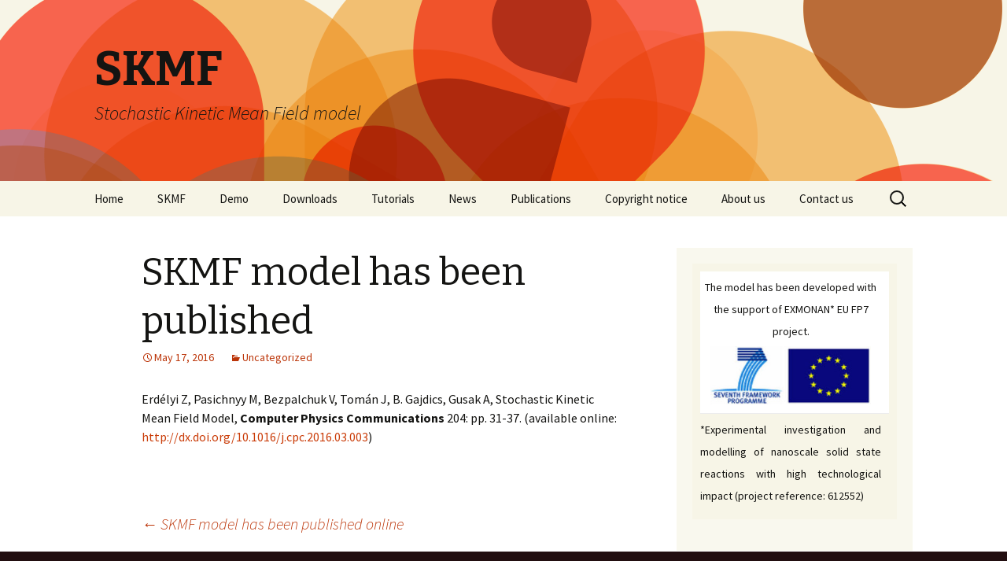

--- FILE ---
content_type: text/html; charset=UTF-8
request_url: http://skmf.eu/skmf-model-published/
body_size: 9067
content:
<!DOCTYPE html>
<!--[if IE 7]>
<html class="ie ie7" lang="en-US">
<![endif]-->
<!--[if IE 8]>
<html class="ie ie8" lang="en-US">
<![endif]-->
<!--[if !(IE 7) & !(IE 8)]><!-->
<html lang="en-US">
<!--<![endif]-->
<head>
	<meta charset="UTF-8">
	<meta name="viewport" content="width=device-width">
	<title>SKMF model has been published - SKMF</title>
	<link rel="profile" href="https://gmpg.org/xfn/11">
	<link rel="pingback" href="http://skmf.eu/xmlrpc.php">
	<!--[if lt IE 9]>
	<script src="http://skmf.eu/wp-content/themes/twentythirteen/js/html5.js?ver=3.7.0"></script>
	<![endif]-->
	<meta name='robots' content='index, follow, max-image-preview:large, max-snippet:-1, max-video-preview:-1' />
	<style>img:is([sizes="auto" i], [sizes^="auto," i]) { contain-intrinsic-size: 3000px 1500px }</style>
	
	<!-- This site is optimized with the Yoast SEO plugin v19.4 - https://yoast.com/wordpress/plugins/seo/ -->
	<link rel="canonical" href="https://skmf.eu/skmf-model-published/" />
	<meta property="og:locale" content="en_US" />
	<meta property="og:type" content="article" />
	<meta property="og:title" content="SKMF model has been published - SKMF" />
	<meta property="og:description" content="Erdélyi Z, Pasichnyy M, Bezpalchuk V, Tomán J, B. Gajdics, Gusak A, Stochastic Kinetic Mean Field Model, Computer Physics Communications 204: pp. 31-37. (available online: http://dx.doi.org/10.1016/j.cpc.2016.03.003)" />
	<meta property="og:url" content="https://skmf.eu/skmf-model-published/" />
	<meta property="og:site_name" content="SKMF" />
	<meta property="article:published_time" content="2016-05-17T13:13:59+00:00" />
	<meta property="article:modified_time" content="2016-05-17T13:18:06+00:00" />
	<meta name="author" content="skmfadmin" />
	<meta name="twitter:card" content="summary" />
	<meta name="twitter:label1" content="Written by" />
	<meta name="twitter:data1" content="skmfadmin" />
	<script type="application/ld+json" class="yoast-schema-graph">{"@context":"https://schema.org","@graph":[{"@type":"WebSite","@id":"http://skmf.eu/#website","url":"http://skmf.eu/","name":"SKMF","description":"Stochastic Kinetic Mean Field model","potentialAction":[{"@type":"SearchAction","target":{"@type":"EntryPoint","urlTemplate":"http://skmf.eu/?s={search_term_string}"},"query-input":"required name=search_term_string"}],"inLanguage":"en-US"},{"@type":"WebPage","@id":"https://skmf.eu/skmf-model-published/","url":"https://skmf.eu/skmf-model-published/","name":"SKMF model has been published - SKMF","isPartOf":{"@id":"http://skmf.eu/#website"},"datePublished":"2016-05-17T13:13:59+00:00","dateModified":"2016-05-17T13:18:06+00:00","author":{"@id":"http://skmf.eu/#/schema/person/ee4e49f07524fe34c88ddd2992505ef4"},"breadcrumb":{"@id":"https://skmf.eu/skmf-model-published/#breadcrumb"},"inLanguage":"en-US","potentialAction":[{"@type":"ReadAction","target":["https://skmf.eu/skmf-model-published/"]}]},{"@type":"BreadcrumbList","@id":"https://skmf.eu/skmf-model-published/#breadcrumb","itemListElement":[{"@type":"ListItem","position":1,"name":"Home","item":"http://skmf.eu/"},{"@type":"ListItem","position":2,"name":"News","item":"https://skmf.eu/news/"},{"@type":"ListItem","position":3,"name":"SKMF model has been published"}]},{"@type":"Person","@id":"http://skmf.eu/#/schema/person/ee4e49f07524fe34c88ddd2992505ef4","name":"skmfadmin","image":{"@type":"ImageObject","inLanguage":"en-US","@id":"http://skmf.eu/#/schema/person/image/","url":"https://secure.gravatar.com/avatar/f6f3128f191c56499222f676dbe24d026851d2fa9303a070f30434166579786b?s=96&d=mm&r=g","contentUrl":"https://secure.gravatar.com/avatar/f6f3128f191c56499222f676dbe24d026851d2fa9303a070f30434166579786b?s=96&d=mm&r=g","caption":"skmfadmin"},"url":"http://skmf.eu/author/skmfadmin/"}]}</script>
	<!-- / Yoast SEO plugin. -->


<link rel='dns-prefetch' href='//fonts.googleapis.com' />
<link href='https://fonts.gstatic.com' crossorigin rel='preconnect' />
<link rel="alternate" type="application/rss+xml" title="SKMF &raquo; Feed" href="http://skmf.eu/feed/" />
<link rel="alternate" type="application/rss+xml" title="SKMF &raquo; Comments Feed" href="http://skmf.eu/comments/feed/" />
<script>
window._wpemojiSettings = {"baseUrl":"https:\/\/s.w.org\/images\/core\/emoji\/16.0.1\/72x72\/","ext":".png","svgUrl":"https:\/\/s.w.org\/images\/core\/emoji\/16.0.1\/svg\/","svgExt":".svg","source":{"concatemoji":"http:\/\/skmf.eu\/wp-includes\/js\/wp-emoji-release.min.js?ver=6.8.3"}};
/*! This file is auto-generated */
!function(s,n){var o,i,e;function c(e){try{var t={supportTests:e,timestamp:(new Date).valueOf()};sessionStorage.setItem(o,JSON.stringify(t))}catch(e){}}function p(e,t,n){e.clearRect(0,0,e.canvas.width,e.canvas.height),e.fillText(t,0,0);var t=new Uint32Array(e.getImageData(0,0,e.canvas.width,e.canvas.height).data),a=(e.clearRect(0,0,e.canvas.width,e.canvas.height),e.fillText(n,0,0),new Uint32Array(e.getImageData(0,0,e.canvas.width,e.canvas.height).data));return t.every(function(e,t){return e===a[t]})}function u(e,t){e.clearRect(0,0,e.canvas.width,e.canvas.height),e.fillText(t,0,0);for(var n=e.getImageData(16,16,1,1),a=0;a<n.data.length;a++)if(0!==n.data[a])return!1;return!0}function f(e,t,n,a){switch(t){case"flag":return n(e,"\ud83c\udff3\ufe0f\u200d\u26a7\ufe0f","\ud83c\udff3\ufe0f\u200b\u26a7\ufe0f")?!1:!n(e,"\ud83c\udde8\ud83c\uddf6","\ud83c\udde8\u200b\ud83c\uddf6")&&!n(e,"\ud83c\udff4\udb40\udc67\udb40\udc62\udb40\udc65\udb40\udc6e\udb40\udc67\udb40\udc7f","\ud83c\udff4\u200b\udb40\udc67\u200b\udb40\udc62\u200b\udb40\udc65\u200b\udb40\udc6e\u200b\udb40\udc67\u200b\udb40\udc7f");case"emoji":return!a(e,"\ud83e\udedf")}return!1}function g(e,t,n,a){var r="undefined"!=typeof WorkerGlobalScope&&self instanceof WorkerGlobalScope?new OffscreenCanvas(300,150):s.createElement("canvas"),o=r.getContext("2d",{willReadFrequently:!0}),i=(o.textBaseline="top",o.font="600 32px Arial",{});return e.forEach(function(e){i[e]=t(o,e,n,a)}),i}function t(e){var t=s.createElement("script");t.src=e,t.defer=!0,s.head.appendChild(t)}"undefined"!=typeof Promise&&(o="wpEmojiSettingsSupports",i=["flag","emoji"],n.supports={everything:!0,everythingExceptFlag:!0},e=new Promise(function(e){s.addEventListener("DOMContentLoaded",e,{once:!0})}),new Promise(function(t){var n=function(){try{var e=JSON.parse(sessionStorage.getItem(o));if("object"==typeof e&&"number"==typeof e.timestamp&&(new Date).valueOf()<e.timestamp+604800&&"object"==typeof e.supportTests)return e.supportTests}catch(e){}return null}();if(!n){if("undefined"!=typeof Worker&&"undefined"!=typeof OffscreenCanvas&&"undefined"!=typeof URL&&URL.createObjectURL&&"undefined"!=typeof Blob)try{var e="postMessage("+g.toString()+"("+[JSON.stringify(i),f.toString(),p.toString(),u.toString()].join(",")+"));",a=new Blob([e],{type:"text/javascript"}),r=new Worker(URL.createObjectURL(a),{name:"wpTestEmojiSupports"});return void(r.onmessage=function(e){c(n=e.data),r.terminate(),t(n)})}catch(e){}c(n=g(i,f,p,u))}t(n)}).then(function(e){for(var t in e)n.supports[t]=e[t],n.supports.everything=n.supports.everything&&n.supports[t],"flag"!==t&&(n.supports.everythingExceptFlag=n.supports.everythingExceptFlag&&n.supports[t]);n.supports.everythingExceptFlag=n.supports.everythingExceptFlag&&!n.supports.flag,n.DOMReady=!1,n.readyCallback=function(){n.DOMReady=!0}}).then(function(){return e}).then(function(){var e;n.supports.everything||(n.readyCallback(),(e=n.source||{}).concatemoji?t(e.concatemoji):e.wpemoji&&e.twemoji&&(t(e.twemoji),t(e.wpemoji)))}))}((window,document),window._wpemojiSettings);
</script>
<style id='wp-emoji-styles-inline-css'>

	img.wp-smiley, img.emoji {
		display: inline !important;
		border: none !important;
		box-shadow: none !important;
		height: 1em !important;
		width: 1em !important;
		margin: 0 0.07em !important;
		vertical-align: -0.1em !important;
		background: none !important;
		padding: 0 !important;
	}
</style>
<link rel='stylesheet' id='wp-block-library-css' href='http://skmf.eu/wp-includes/css/dist/block-library/style.min.css?ver=6.8.3' media='all' />
<style id='wp-block-library-theme-inline-css'>
.wp-block-audio :where(figcaption){color:#555;font-size:13px;text-align:center}.is-dark-theme .wp-block-audio :where(figcaption){color:#ffffffa6}.wp-block-audio{margin:0 0 1em}.wp-block-code{border:1px solid #ccc;border-radius:4px;font-family:Menlo,Consolas,monaco,monospace;padding:.8em 1em}.wp-block-embed :where(figcaption){color:#555;font-size:13px;text-align:center}.is-dark-theme .wp-block-embed :where(figcaption){color:#ffffffa6}.wp-block-embed{margin:0 0 1em}.blocks-gallery-caption{color:#555;font-size:13px;text-align:center}.is-dark-theme .blocks-gallery-caption{color:#ffffffa6}:root :where(.wp-block-image figcaption){color:#555;font-size:13px;text-align:center}.is-dark-theme :root :where(.wp-block-image figcaption){color:#ffffffa6}.wp-block-image{margin:0 0 1em}.wp-block-pullquote{border-bottom:4px solid;border-top:4px solid;color:currentColor;margin-bottom:1.75em}.wp-block-pullquote cite,.wp-block-pullquote footer,.wp-block-pullquote__citation{color:currentColor;font-size:.8125em;font-style:normal;text-transform:uppercase}.wp-block-quote{border-left:.25em solid;margin:0 0 1.75em;padding-left:1em}.wp-block-quote cite,.wp-block-quote footer{color:currentColor;font-size:.8125em;font-style:normal;position:relative}.wp-block-quote:where(.has-text-align-right){border-left:none;border-right:.25em solid;padding-left:0;padding-right:1em}.wp-block-quote:where(.has-text-align-center){border:none;padding-left:0}.wp-block-quote.is-large,.wp-block-quote.is-style-large,.wp-block-quote:where(.is-style-plain){border:none}.wp-block-search .wp-block-search__label{font-weight:700}.wp-block-search__button{border:1px solid #ccc;padding:.375em .625em}:where(.wp-block-group.has-background){padding:1.25em 2.375em}.wp-block-separator.has-css-opacity{opacity:.4}.wp-block-separator{border:none;border-bottom:2px solid;margin-left:auto;margin-right:auto}.wp-block-separator.has-alpha-channel-opacity{opacity:1}.wp-block-separator:not(.is-style-wide):not(.is-style-dots){width:100px}.wp-block-separator.has-background:not(.is-style-dots){border-bottom:none;height:1px}.wp-block-separator.has-background:not(.is-style-wide):not(.is-style-dots){height:2px}.wp-block-table{margin:0 0 1em}.wp-block-table td,.wp-block-table th{word-break:normal}.wp-block-table :where(figcaption){color:#555;font-size:13px;text-align:center}.is-dark-theme .wp-block-table :where(figcaption){color:#ffffffa6}.wp-block-video :where(figcaption){color:#555;font-size:13px;text-align:center}.is-dark-theme .wp-block-video :where(figcaption){color:#ffffffa6}.wp-block-video{margin:0 0 1em}:root :where(.wp-block-template-part.has-background){margin-bottom:0;margin-top:0;padding:1.25em 2.375em}
</style>
<style id='classic-theme-styles-inline-css'>
/*! This file is auto-generated */
.wp-block-button__link{color:#fff;background-color:#32373c;border-radius:9999px;box-shadow:none;text-decoration:none;padding:calc(.667em + 2px) calc(1.333em + 2px);font-size:1.125em}.wp-block-file__button{background:#32373c;color:#fff;text-decoration:none}
</style>
<style id='global-styles-inline-css'>
:root{--wp--preset--aspect-ratio--square: 1;--wp--preset--aspect-ratio--4-3: 4/3;--wp--preset--aspect-ratio--3-4: 3/4;--wp--preset--aspect-ratio--3-2: 3/2;--wp--preset--aspect-ratio--2-3: 2/3;--wp--preset--aspect-ratio--16-9: 16/9;--wp--preset--aspect-ratio--9-16: 9/16;--wp--preset--color--black: #000000;--wp--preset--color--cyan-bluish-gray: #abb8c3;--wp--preset--color--white: #fff;--wp--preset--color--pale-pink: #f78da7;--wp--preset--color--vivid-red: #cf2e2e;--wp--preset--color--luminous-vivid-orange: #ff6900;--wp--preset--color--luminous-vivid-amber: #fcb900;--wp--preset--color--light-green-cyan: #7bdcb5;--wp--preset--color--vivid-green-cyan: #00d084;--wp--preset--color--pale-cyan-blue: #8ed1fc;--wp--preset--color--vivid-cyan-blue: #0693e3;--wp--preset--color--vivid-purple: #9b51e0;--wp--preset--color--dark-gray: #141412;--wp--preset--color--red: #bc360a;--wp--preset--color--medium-orange: #db572f;--wp--preset--color--light-orange: #ea9629;--wp--preset--color--yellow: #fbca3c;--wp--preset--color--dark-brown: #220e10;--wp--preset--color--medium-brown: #722d19;--wp--preset--color--light-brown: #eadaa6;--wp--preset--color--beige: #e8e5ce;--wp--preset--color--off-white: #f7f5e7;--wp--preset--gradient--vivid-cyan-blue-to-vivid-purple: linear-gradient(135deg,rgba(6,147,227,1) 0%,rgb(155,81,224) 100%);--wp--preset--gradient--light-green-cyan-to-vivid-green-cyan: linear-gradient(135deg,rgb(122,220,180) 0%,rgb(0,208,130) 100%);--wp--preset--gradient--luminous-vivid-amber-to-luminous-vivid-orange: linear-gradient(135deg,rgba(252,185,0,1) 0%,rgba(255,105,0,1) 100%);--wp--preset--gradient--luminous-vivid-orange-to-vivid-red: linear-gradient(135deg,rgba(255,105,0,1) 0%,rgb(207,46,46) 100%);--wp--preset--gradient--very-light-gray-to-cyan-bluish-gray: linear-gradient(135deg,rgb(238,238,238) 0%,rgb(169,184,195) 100%);--wp--preset--gradient--cool-to-warm-spectrum: linear-gradient(135deg,rgb(74,234,220) 0%,rgb(151,120,209) 20%,rgb(207,42,186) 40%,rgb(238,44,130) 60%,rgb(251,105,98) 80%,rgb(254,248,76) 100%);--wp--preset--gradient--blush-light-purple: linear-gradient(135deg,rgb(255,206,236) 0%,rgb(152,150,240) 100%);--wp--preset--gradient--blush-bordeaux: linear-gradient(135deg,rgb(254,205,165) 0%,rgb(254,45,45) 50%,rgb(107,0,62) 100%);--wp--preset--gradient--luminous-dusk: linear-gradient(135deg,rgb(255,203,112) 0%,rgb(199,81,192) 50%,rgb(65,88,208) 100%);--wp--preset--gradient--pale-ocean: linear-gradient(135deg,rgb(255,245,203) 0%,rgb(182,227,212) 50%,rgb(51,167,181) 100%);--wp--preset--gradient--electric-grass: linear-gradient(135deg,rgb(202,248,128) 0%,rgb(113,206,126) 100%);--wp--preset--gradient--midnight: linear-gradient(135deg,rgb(2,3,129) 0%,rgb(40,116,252) 100%);--wp--preset--gradient--autumn-brown: linear-gradient(135deg, rgba(226,45,15,1) 0%, rgba(158,25,13,1) 100%);--wp--preset--gradient--sunset-yellow: linear-gradient(135deg, rgba(233,139,41,1) 0%, rgba(238,179,95,1) 100%);--wp--preset--gradient--light-sky: linear-gradient(135deg,rgba(228,228,228,1.0) 0%,rgba(208,225,252,1.0) 100%);--wp--preset--gradient--dark-sky: linear-gradient(135deg,rgba(0,0,0,1.0) 0%,rgba(56,61,69,1.0) 100%);--wp--preset--font-size--small: 13px;--wp--preset--font-size--medium: 20px;--wp--preset--font-size--large: 36px;--wp--preset--font-size--x-large: 42px;--wp--preset--spacing--20: 0.44rem;--wp--preset--spacing--30: 0.67rem;--wp--preset--spacing--40: 1rem;--wp--preset--spacing--50: 1.5rem;--wp--preset--spacing--60: 2.25rem;--wp--preset--spacing--70: 3.38rem;--wp--preset--spacing--80: 5.06rem;--wp--preset--shadow--natural: 6px 6px 9px rgba(0, 0, 0, 0.2);--wp--preset--shadow--deep: 12px 12px 50px rgba(0, 0, 0, 0.4);--wp--preset--shadow--sharp: 6px 6px 0px rgba(0, 0, 0, 0.2);--wp--preset--shadow--outlined: 6px 6px 0px -3px rgba(255, 255, 255, 1), 6px 6px rgba(0, 0, 0, 1);--wp--preset--shadow--crisp: 6px 6px 0px rgba(0, 0, 0, 1);}:where(.is-layout-flex){gap: 0.5em;}:where(.is-layout-grid){gap: 0.5em;}body .is-layout-flex{display: flex;}.is-layout-flex{flex-wrap: wrap;align-items: center;}.is-layout-flex > :is(*, div){margin: 0;}body .is-layout-grid{display: grid;}.is-layout-grid > :is(*, div){margin: 0;}:where(.wp-block-columns.is-layout-flex){gap: 2em;}:where(.wp-block-columns.is-layout-grid){gap: 2em;}:where(.wp-block-post-template.is-layout-flex){gap: 1.25em;}:where(.wp-block-post-template.is-layout-grid){gap: 1.25em;}.has-black-color{color: var(--wp--preset--color--black) !important;}.has-cyan-bluish-gray-color{color: var(--wp--preset--color--cyan-bluish-gray) !important;}.has-white-color{color: var(--wp--preset--color--white) !important;}.has-pale-pink-color{color: var(--wp--preset--color--pale-pink) !important;}.has-vivid-red-color{color: var(--wp--preset--color--vivid-red) !important;}.has-luminous-vivid-orange-color{color: var(--wp--preset--color--luminous-vivid-orange) !important;}.has-luminous-vivid-amber-color{color: var(--wp--preset--color--luminous-vivid-amber) !important;}.has-light-green-cyan-color{color: var(--wp--preset--color--light-green-cyan) !important;}.has-vivid-green-cyan-color{color: var(--wp--preset--color--vivid-green-cyan) !important;}.has-pale-cyan-blue-color{color: var(--wp--preset--color--pale-cyan-blue) !important;}.has-vivid-cyan-blue-color{color: var(--wp--preset--color--vivid-cyan-blue) !important;}.has-vivid-purple-color{color: var(--wp--preset--color--vivid-purple) !important;}.has-black-background-color{background-color: var(--wp--preset--color--black) !important;}.has-cyan-bluish-gray-background-color{background-color: var(--wp--preset--color--cyan-bluish-gray) !important;}.has-white-background-color{background-color: var(--wp--preset--color--white) !important;}.has-pale-pink-background-color{background-color: var(--wp--preset--color--pale-pink) !important;}.has-vivid-red-background-color{background-color: var(--wp--preset--color--vivid-red) !important;}.has-luminous-vivid-orange-background-color{background-color: var(--wp--preset--color--luminous-vivid-orange) !important;}.has-luminous-vivid-amber-background-color{background-color: var(--wp--preset--color--luminous-vivid-amber) !important;}.has-light-green-cyan-background-color{background-color: var(--wp--preset--color--light-green-cyan) !important;}.has-vivid-green-cyan-background-color{background-color: var(--wp--preset--color--vivid-green-cyan) !important;}.has-pale-cyan-blue-background-color{background-color: var(--wp--preset--color--pale-cyan-blue) !important;}.has-vivid-cyan-blue-background-color{background-color: var(--wp--preset--color--vivid-cyan-blue) !important;}.has-vivid-purple-background-color{background-color: var(--wp--preset--color--vivid-purple) !important;}.has-black-border-color{border-color: var(--wp--preset--color--black) !important;}.has-cyan-bluish-gray-border-color{border-color: var(--wp--preset--color--cyan-bluish-gray) !important;}.has-white-border-color{border-color: var(--wp--preset--color--white) !important;}.has-pale-pink-border-color{border-color: var(--wp--preset--color--pale-pink) !important;}.has-vivid-red-border-color{border-color: var(--wp--preset--color--vivid-red) !important;}.has-luminous-vivid-orange-border-color{border-color: var(--wp--preset--color--luminous-vivid-orange) !important;}.has-luminous-vivid-amber-border-color{border-color: var(--wp--preset--color--luminous-vivid-amber) !important;}.has-light-green-cyan-border-color{border-color: var(--wp--preset--color--light-green-cyan) !important;}.has-vivid-green-cyan-border-color{border-color: var(--wp--preset--color--vivid-green-cyan) !important;}.has-pale-cyan-blue-border-color{border-color: var(--wp--preset--color--pale-cyan-blue) !important;}.has-vivid-cyan-blue-border-color{border-color: var(--wp--preset--color--vivid-cyan-blue) !important;}.has-vivid-purple-border-color{border-color: var(--wp--preset--color--vivid-purple) !important;}.has-vivid-cyan-blue-to-vivid-purple-gradient-background{background: var(--wp--preset--gradient--vivid-cyan-blue-to-vivid-purple) !important;}.has-light-green-cyan-to-vivid-green-cyan-gradient-background{background: var(--wp--preset--gradient--light-green-cyan-to-vivid-green-cyan) !important;}.has-luminous-vivid-amber-to-luminous-vivid-orange-gradient-background{background: var(--wp--preset--gradient--luminous-vivid-amber-to-luminous-vivid-orange) !important;}.has-luminous-vivid-orange-to-vivid-red-gradient-background{background: var(--wp--preset--gradient--luminous-vivid-orange-to-vivid-red) !important;}.has-very-light-gray-to-cyan-bluish-gray-gradient-background{background: var(--wp--preset--gradient--very-light-gray-to-cyan-bluish-gray) !important;}.has-cool-to-warm-spectrum-gradient-background{background: var(--wp--preset--gradient--cool-to-warm-spectrum) !important;}.has-blush-light-purple-gradient-background{background: var(--wp--preset--gradient--blush-light-purple) !important;}.has-blush-bordeaux-gradient-background{background: var(--wp--preset--gradient--blush-bordeaux) !important;}.has-luminous-dusk-gradient-background{background: var(--wp--preset--gradient--luminous-dusk) !important;}.has-pale-ocean-gradient-background{background: var(--wp--preset--gradient--pale-ocean) !important;}.has-electric-grass-gradient-background{background: var(--wp--preset--gradient--electric-grass) !important;}.has-midnight-gradient-background{background: var(--wp--preset--gradient--midnight) !important;}.has-small-font-size{font-size: var(--wp--preset--font-size--small) !important;}.has-medium-font-size{font-size: var(--wp--preset--font-size--medium) !important;}.has-large-font-size{font-size: var(--wp--preset--font-size--large) !important;}.has-x-large-font-size{font-size: var(--wp--preset--font-size--x-large) !important;}
:where(.wp-block-post-template.is-layout-flex){gap: 1.25em;}:where(.wp-block-post-template.is-layout-grid){gap: 1.25em;}
:where(.wp-block-columns.is-layout-flex){gap: 2em;}:where(.wp-block-columns.is-layout-grid){gap: 2em;}
:root :where(.wp-block-pullquote){font-size: 1.5em;line-height: 1.6;}
</style>
<link rel='stylesheet' id='contact-form-7-css' href='http://skmf.eu/wp-content/plugins/contact-form-7/includes/css/styles.css?ver=5.6.1' media='all' />
<link rel='stylesheet' id='gapplayer-css' href='http://skmf.eu/wp-content/plugins/gif-animation-preview/gapplayer.min.css?ver=1.8.2' media='all' />
<link rel='stylesheet' id='twentythirteen-fonts-css' href='https://fonts.googleapis.com/css?family=Source+Sans+Pro%3A300%2C400%2C700%2C300italic%2C400italic%2C700italic%7CBitter%3A400%2C700&#038;subset=latin%2Clatin-ext&#038;display=fallback' media='all' />
<link rel='stylesheet' id='genericons-css' href='http://skmf.eu/wp-content/themes/twentythirteen/genericons/genericons.css?ver=3.0.3' media='all' />
<link rel='stylesheet' id='twentythirteen-style-css' href='http://skmf.eu/wp-content/themes/twentythirteen-child/style.css?ver=20220524' media='all' />
<link rel='stylesheet' id='twentythirteen-block-style-css' href='http://skmf.eu/wp-content/themes/twentythirteen/css/blocks.css?ver=20190102' media='all' />
<!--[if lt IE 9]>
<link rel='stylesheet' id='twentythirteen-ie-css' href='http://skmf.eu/wp-content/themes/twentythirteen/css/ie.css?ver=20150214' media='all' />
<![endif]-->
<script src="http://skmf.eu/wp-includes/js/jquery/jquery.min.js?ver=3.7.1" id="jquery-core-js"></script>
<script src="http://skmf.eu/wp-includes/js/jquery/jquery-migrate.min.js?ver=3.4.1" id="jquery-migrate-js"></script>
<link rel="https://api.w.org/" href="http://skmf.eu/wp-json/" /><link rel="alternate" title="JSON" type="application/json" href="http://skmf.eu/wp-json/wp/v2/posts/423" /><link rel="EditURI" type="application/rsd+xml" title="RSD" href="http://skmf.eu/xmlrpc.php?rsd" />
<meta name="generator" content="WordPress 6.8.3" />
<link rel='shortlink' href='http://skmf.eu/?p=423' />
<link rel="alternate" title="oEmbed (JSON)" type="application/json+oembed" href="http://skmf.eu/wp-json/oembed/1.0/embed?url=http%3A%2F%2Fskmf.eu%2Fskmf-model-published%2F" />
<link rel="alternate" title="oEmbed (XML)" type="text/xml+oembed" href="http://skmf.eu/wp-json/oembed/1.0/embed?url=http%3A%2F%2Fskmf.eu%2Fskmf-model-published%2F&#038;format=xml" />
	<style type="text/css" id="twentythirteen-header-css">
		.site-header {
		background: url(http://skmf.eu/wp-content/themes/twentythirteen/images/headers/circle.png) no-repeat scroll top;
		background-size: 1600px auto;
	}
	@media (max-width: 767px) {
		.site-header {
			background-size: 768px auto;
		}
	}
	@media (max-width: 359px) {
		.site-header {
			background-size: 360px auto;
		}
	}
			</style>
	</head>

<body class="wp-singular post-template-default single single-post postid-423 single-format-standard wp-embed-responsive wp-theme-twentythirteen wp-child-theme-twentythirteen-child single-author sidebar">
		<div id="page" class="hfeed site">
		<header id="masthead" class="site-header">
			<a class="home-link" href="http://skmf.eu/" title="SKMF" rel="home">
				<h1 class="site-title">SKMF</h1>
				<h2 class="site-description">Stochastic Kinetic Mean Field model</h2>
			</a>

			<div id="navbar" class="navbar">
				<nav id="site-navigation" class="navigation main-navigation">
					<button class="menu-toggle">Menu</button>
					<a class="screen-reader-text skip-link" href="#content" title="Skip to content">Skip to content</a>
					<div class="menu-main-menu-container"><ul id="primary-menu" class="nav-menu"><li id="menu-item-17" class="menu-item menu-item-type-post_type menu-item-object-page menu-item-home menu-item-17"><a href="http://skmf.eu/">Home</a></li>
<li id="menu-item-37" class="menu-item menu-item-type-post_type menu-item-object-page menu-item-37"><a href="http://skmf.eu/skmf/" title="Short description of the model">SKMF</a></li>
<li id="menu-item-133" class="menu-item menu-item-type-post_type menu-item-object-page menu-item-133"><a href="http://skmf.eu/demo/">Demo</a></li>
<li id="menu-item-36" class="menu-item menu-item-type-post_type menu-item-object-page menu-item-36"><a href="http://skmf.eu/downloads/">Downloads</a></li>
<li id="menu-item-385" class="menu-item menu-item-type-post_type menu-item-object-page menu-item-has-children menu-item-385"><a href="http://skmf.eu/tutorials/">Tutorials</a>
<ul class="sub-menu">
	<li id="menu-item-387" class="menu-item menu-item-type-post_type menu-item-object-page menu-item-387"><a href="http://skmf.eu/tutorial-for-skmf/">Tutorial for SKMF</a></li>
	<li id="menu-item-386" class="menu-item menu-item-type-post_type menu-item-object-page menu-item-386"><a href="http://skmf.eu/tutorial-for-ovito/">Tutorial for OVITO</a></li>
</ul>
</li>
<li id="menu-item-19" class="menu-item menu-item-type-post_type menu-item-object-page current_page_parent menu-item-19"><a href="http://skmf.eu/news/">News</a></li>
<li id="menu-item-45" class="menu-item menu-item-type-post_type menu-item-object-page menu-item-45"><a href="http://skmf.eu/publications/" title="Publications using SKMF">Publications</a></li>
<li id="menu-item-20" class="menu-item menu-item-type-post_type menu-item-object-page menu-item-20"><a href="http://skmf.eu/copyright-notice/">Copyright notice</a></li>
<li id="menu-item-52" class="menu-item menu-item-type-post_type menu-item-object-page menu-item-52"><a href="http://skmf.eu/developers-of-skmf/" title="Developers of SKMF">About us</a></li>
<li id="menu-item-21" class="menu-item menu-item-type-post_type menu-item-object-page menu-item-21"><a href="http://skmf.eu/contact-us/">Contact us</a></li>
</ul></div>					<form role="search" method="get" class="search-form" action="http://skmf.eu/">
				<label>
					<span class="screen-reader-text">Search for:</span>
					<input type="search" class="search-field" placeholder="Search &hellip;" value="" name="s" />
				</label>
				<input type="submit" class="search-submit" value="Search" />
			</form>				</nav><!-- #site-navigation -->
			</div><!-- #navbar -->
		</header><!-- #masthead -->

		<div id="main" class="site-main">

	<div id="primary" class="content-area">
		<div id="content" class="site-content" role="main">

			
				
<article id="post-423" class="post-423 post type-post status-publish format-standard hentry category-uncategorized">
	<header class="entry-header">
		
				<h1 class="entry-title">SKMF model has been published</h1>
		
		<div class="entry-meta">
			<span class="date"><a href="http://skmf.eu/skmf-model-published/" title="Permalink to SKMF model has been published" rel="bookmark"><time class="entry-date" datetime="2016-05-17T13:13:59+00:00">May 17, 2016</time></a></span><span class="categories-links"><a href="http://skmf.eu/category/uncategorized/" rel="category tag">Uncategorized</a></span><span class="author vcard"><a class="url fn n" href="http://skmf.eu/author/skmfadmin/" title="View all posts by skmfadmin" rel="author">skmfadmin</a></span>					</div><!-- .entry-meta -->
	</header><!-- .entry-header -->

		<div class="entry-content">
		<p>Erdélyi Z, Pasichnyy M, Bezpalchuk V, Tomán J, B. Gajdics, Gusak A, Stochastic Kinetic Mean Field Model, <strong>Computer Physics Communications</strong> 204: pp. 31-37. (available online: <a href="http://dx.doi.org/10.1016/j.cpc.2016.03.003" target="_blank">http://dx.doi.org/10.1016/j.cpc.2016.03.003</a>)</p>
	</div><!-- .entry-content -->
	
	<footer class="entry-meta">
		
			</footer><!-- .entry-meta -->
</article><!-- #post -->
						<nav class="navigation post-navigation">
		<h1 class="screen-reader-text">Post navigation</h1>
		<div class="nav-links">

			<a href="http://skmf.eu/skmf-model-published-online/" rel="prev"><span class="meta-nav">&larr;</span> SKMF model has been published online</a>			
		</div><!-- .nav-links -->
	</nav><!-- .navigation -->
						
<div id="comments" class="comments-area">

	
	
</div><!-- #comments -->

			
		</div><!-- #content -->
	</div><!-- #primary -->

	<div id="tertiary" class="sidebar-container" role="complementary">
		<div class="sidebar-inner">
			<div class="widget-area">
				<aside id="text-3" class="widget widget_text">			<div class="textwidget"><table style="background-color: #ffffff; border: 10px solid #f7f5e7;" border="10">
<tbody>
<tr>
<td style="text-align: center;">The model has been developed with the support of EXMONAN* EU FP7 project.<a href="http://skmf.eu/wp-content/uploads/2015/07/EU_FP7.jpg"><img class="  wp-image-122 aligncenter" src="http://skmf.eu/wp-content/uploads/2015/07/EU_FP7-300x109.jpg" alt="EU_FP7" width="204" height="74" /></a></td>
</tr>
<tr>
<td style="background-color: #f7f5e7; text-align: justify;" >*Experimental investigation and modelling of nanoscale solid state reactions with high technological impact (project reference: 612552)
</td>
</tr>
</tbody>
</table></div>
		</aside><aside id="text-2" class="widget widget_text">			<div class="textwidget"><a href="http://info.flagcounter.com/AhCt"><img src="http://s07.flagcounter.com/count2/AhCt/bg_FAF8EE/txt_000000/border_F7F5E7/columns_2/maxflags_12/viewers_0/labels_1/pageviews_1/flags_1/percent_0/" alt="Flag Counter" border="0"></a></div>
		</aside>			</div><!-- .widget-area -->
		</div><!-- .sidebar-inner -->
	</div><!-- #tertiary -->

		</div><!-- #main -->
		<footer id="colophon" class="site-footer" role="contentinfo">
				<div id="secondary" class="sidebar-container" role="complementary">
		<div class="widget-area">
			<aside id="search-2" class="widget widget_search"><form role="search" method="get" class="search-form" action="http://skmf.eu/">
				<label>
					<span class="screen-reader-text">Search for:</span>
					<input type="search" class="search-field" placeholder="Search &hellip;" value="" name="s" />
				</label>
				<input type="submit" class="search-submit" value="Search" />
			</form></aside><aside id="pages-2" class="widget widget_pages"><h3 class="widget-title">Pages</h3><nav aria-label="Pages">
			<ul>
				<li class="page_item page-item-340"><a href="http://skmf.eu/tutorial-for-ovito/">Tutorial for OVITO</a></li>
<li class="page_item page-item-322"><a href="http://skmf.eu/tutorial-for-skmf/">Tutorial for SKMF</a></li>
<li class="page_item page-item-374"><a href="http://skmf.eu/tutorials/">Tutorials</a></li>
<li class="page_item page-item-7"><a href="http://skmf.eu/">Welcome to SKMF website</a></li>
<li class="page_item page-item-32"><a href="http://skmf.eu/skmf/">SKMF</a></li>
<li class="page_item page-item-130"><a href="http://skmf.eu/demo/">Demo</a></li>
<li class="page_item page-item-34"><a href="http://skmf.eu/downloads/">Downloads</a></li>
<li class="page_item page-item-9 current_page_parent"><a href="http://skmf.eu/news/">News</a></li>
<li class="page_item page-item-42"><a href="http://skmf.eu/publications/">Publications using SKMF</a></li>
<li class="page_item page-item-14"><a href="http://skmf.eu/copyright-notice/">Copyright notice</a></li>
<li class="page_item page-item-50"><a href="http://skmf.eu/developers-of-skmf/">Developers of SKMF</a></li>
<li class="page_item page-item-12"><a href="http://skmf.eu/contact-us/">Contact us</a></li>
			</ul>

			</nav></aside>
		<aside id="recent-posts-2" class="widget widget_recent_entries">
		<h3 class="widget-title">Recent Posts</h3><nav aria-label="Recent Posts">
		<ul>
											<li>
					<a href="http://skmf.eu/skmf-model-published/" aria-current="page">SKMF model has been published</a>
									</li>
											<li>
					<a href="http://skmf.eu/skmf-model-published-online/">SKMF model has been published online</a>
									</li>
					</ul>

		</nav></aside>		</div><!-- .widget-area -->
	</div><!-- #secondary -->

			<div class="site-info">
								<a rel="license" href="http://creativecommons.org/licenses/by-nc-sa/3.0/"><img alt="Creative Commons License" style="vertical-align:middle" src="http://i.creativecommons.org/l/by-nc-sa/3.0/88x31.png" /></a>&nbsp;&nbsp;<span xmlns:dc="http://purl.org/dc/elements/1.1/" property="dc:title">The content of this web site</span> is licensed under a <a rel="license" href="http://creativecommons.org/licenses/by-nc-sa/3.0/">Creative Commons Attribution-Non-Commercial-Share Alike 3.0 Unported License</a>.
			</div><!-- .site-info -->
		</footer><!-- #colophon -->
	</div><!-- #page -->

	<script type="speculationrules">
{"prefetch":[{"source":"document","where":{"and":[{"href_matches":"\/*"},{"not":{"href_matches":["\/wp-*.php","\/wp-admin\/*","\/wp-content\/uploads\/*","\/wp-content\/*","\/wp-content\/plugins\/*","\/wp-content\/themes\/twentythirteen-child\/*","\/wp-content\/themes\/twentythirteen\/*","\/*\\?(.+)"]}},{"not":{"selector_matches":"a[rel~=\"nofollow\"]"}},{"not":{"selector_matches":".no-prefetch, .no-prefetch a"}}]},"eagerness":"conservative"}]}
</script>
<script src="http://skmf.eu/wp-includes/js/dist/vendor/wp-polyfill.min.js?ver=3.15.0" id="wp-polyfill-js"></script>
<script id="contact-form-7-js-extra">
var wpcf7 = {"api":{"root":"http:\/\/skmf.eu\/wp-json\/","namespace":"contact-form-7\/v1"}};
</script>
<script src="http://skmf.eu/wp-content/plugins/contact-form-7/includes/js/index.js?ver=5.6.1" id="contact-form-7-js"></script>
<script src="http://skmf.eu/wp-includes/js/imagesloaded.min.js?ver=5.0.0" id="imagesloaded-js"></script>
<script id="gapplayer-js-extra">
var gapParams = {"autoLoad":"no","preLoad":"no","effect":"yes","hover":"yes","metadata":"no"};
</script>
<script src="http://skmf.eu/wp-content/plugins/gif-animation-preview/gapplayer.min.js?ver=1.10" id="gapplayer-js"></script>
<script src="http://skmf.eu/wp-includes/js/masonry.min.js?ver=4.2.2" id="masonry-js"></script>
<script src="http://skmf.eu/wp-includes/js/jquery/jquery.masonry.min.js?ver=3.1.2b" id="jquery-masonry-js"></script>
<script src="http://skmf.eu/wp-content/themes/twentythirteen/js/functions.js?ver=20171218" id="twentythirteen-script-js"></script>
</body>
</html>

--- FILE ---
content_type: text/css
request_url: http://skmf.eu/wp-content/themes/twentythirteen-child/style.css?ver=20220524
body_size: 586
content:
/*
 Theme Name:     Twenty Thirteen Child
 Theme URI:      http://example.com/twenty-thirteen-child/
 Description:    Twenty Thirteen Child Theme
 Author:         John Doe
 Author URI:     http://example.com
 Template:       twentythirteen
 Version:        1.0.0
*/

@import url("../twentythirteen/style.css");

/* =Theme customization starts here
-------------------------------------------------------------- */

/* make words wrap, not hyphenate */
.entry-content {
	-webkit-hyphens: none;
	-moz-hyphens:    none;
	-ms-hyphens:     none;
	hyphens:         none;
	word-wrap: normal;
}